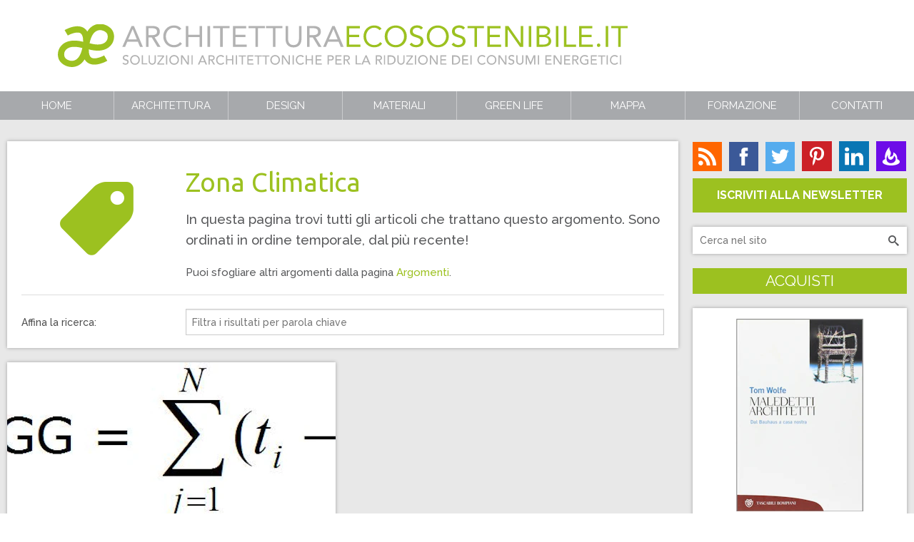

--- FILE ---
content_type: text/html; charset=utf-8
request_url: https://www.architetturaecosostenibile.it/argomenti/tag/zona-climatica
body_size: 14203
content:

<!doctype html>
<html lang="it-it" id="csstyle">
<head>
    <base href="https://www.architetturaecosostenibile.it/argomenti/tag/zona-climatica" />
	<meta http-equiv="content-type" content="text/html; charset=utf-8" />
	<meta name="description" content="Progetti di bioarchitettura, tecnologie e materiali per larchitettura sostenibile, risparmio energetico, eco design e novità sulle energie rinnovabili. " />
	<title>Zona Climatica</title>
	<link href="/argomenti/tag/zona-climatica?format=feed&amp;type=rss" rel="alternate" type="application/rss+xml" title="RSS 2.0" />
	<link href="/argomenti/tag/zona-climatica?format=feed&amp;type=atom" rel="alternate" type="application/atom+xml" title="Atom 1.0" />
	<link href="/templates/architetturaecosostenibile/favicon.ico" rel="shortcut icon" type="image/vnd.microsoft.icon" />
	<link href="https://www.architetturaecosostenibile.it/argomenti/tag/zona-climatica" rel="canonical" />
	<link href="/plugins/system/jce/css/content.css?aa754b1f19c7df490be4b958cf085e7c" rel="stylesheet" type="text/css" />
	<link href="https://fonts.googleapis.com/css?family=Ubuntu:400|Raleway:400,500,700" rel="stylesheet" type="text/css" />
	<link href="/media/tpl_architetturaecosostenibile/css/template.css" rel="stylesheet" type="text/css" />
	<link href="/media/mod_ae_follow/css/mod_ae_follow.css" rel="stylesheet" type="text/css" />
	<link href="/media/mod_ae_popular_articles/css/ae_popular_articles.css" rel="stylesheet" type="text/css" />
	<style type="text/css">
.ratio.--2-1:after{padding-top:50%}.ratio.--1-1:after{padding-top:100%}
	</style>
	<script src="/media/tpl_architetturaecosostenibile/js/vendor/jquery.min.js" type="text/javascript"></script>
	<script src="/media/tpl_architetturaecosostenibile/js/vendor/jquery.matchHeight-min.js" type="text/javascript"></script>
	<script src="/media/tpl_architetturaecosostenibile/js/vendor/foundation.min.js" type="text/javascript"></script>
	<script src="/media/tpl_architetturaecosostenibile/js/template.js" type="text/javascript"></script>
	<script src="https://cdn.jsdelivr.net/npm/lozad@1.9.0/dist/lozad.min.js" type="text/javascript"></script>
	<script src="https://cdn.jsdelivr.net/npm/typeahead.js@0.11.1/dist/typeahead.bundle.min.js" type="text/javascript"></script>
	<script src="https://cdn.jsdelivr.net/npm/handlebars@4.1.2/dist/handlebars.min.js" type="text/javascript"></script>
	<script src="/modules/mod_addsearch/assets/js/stripDiacritics.js" type="text/javascript"></script>
	<script src="/modules/mod_addsearch/assets/js/addsearch.js" type="text/javascript"></script>
	<script src="https://cdn.jsdelivr.net/npm/urijs@1.19.1/src/URI.min.js" type="text/javascript"></script>
	<script type="application/ld+json">
{"@context":"http://schema.org","@type":"WebSite","url":"https://www.architetturaecosostenibile.it","potentialAction":{"@type":"SearchAction","target":"https://www.architetturaecosostenibile.it/component/search/?searchword={search_term_string}","query-input":"required name=search_term_string"}}
	</script>

    <meta name="viewport" content="width=device-width, initial-scale=1">
    <meta http-equiv="X-UA-Compatible" content="IE=edge,chrome=1">
    <meta name="referrer" content="origin-when-cross-origin">
    <link rel="apple-touch-icon" sizes="57x57" href="/media/tpl_architetturaecosostenibile/images/apple-touch-icon-57x57.png">
    <link rel="apple-touch-icon" sizes="60x60" href="/media/tpl_architetturaecosostenibile/images/apple-touch-icon-60x60.png">
    <link rel="apple-touch-icon" sizes="72x72" href="/media/tpl_architetturaecosostenibile/images/apple-touch-icon-72x72.png">
    <link rel="apple-touch-icon" sizes="76x76" href="/media/tpl_architetturaecosostenibile/images/apple-touch-icon-76x76.png">
    <link rel="apple-touch-icon" sizes="114x114" href="/media/tpl_architetturaecosostenibile/images/apple-touch-icon-114x114.png">
    <link rel="apple-touch-icon" sizes="120x120" href="/media/tpl_architetturaecosostenibile/images/apple-touch-icon-120x120.png">
    <link rel="apple-touch-icon" sizes="144x144" href="/media/tpl_architetturaecosostenibile/images/apple-touch-icon-144x144.png">
    <link rel="apple-touch-icon" sizes="152x152" href="/media/tpl_architetturaecosostenibile/images/apple-touch-icon-152x152.png">
    <link rel="apple-touch-icon" sizes="180x180" href="/media/tpl_architetturaecosostenibile/images/apple-touch-icon-180x180.png">
    <link rel="icon" type="image/png" href="/media/tpl_architetturaecosostenibile/images/favicon-32x32.png" sizes="32x32">
    <link rel="icon" type="image/png" href="/media/tpl_architetturaecosostenibile/images/favicon-194x194.png" sizes="194x194">
    <link rel="icon" type="image/png" href="/media/tpl_architetturaecosostenibile/images/favicon-96x96.png" sizes="96x96">
    <link rel="icon" type="image/png" href="/media/tpl_architetturaecosostenibile/images/android-chrome-192x192.png"
          sizes="192x192">
    <link rel="icon" type="image/png" href="/media/tpl_architetturaecosostenibile/images/favicon-16x16.png" sizes="16x16">
    <link rel="manifest" href="/media/tpl_architetturaecosostenibile/images/manifest.json">
    <meta name="apple-mobile-web-app-title" content="Architettura Ecosostenibile">
    <meta name="application-name" content="Architettura Ecosostenibile">
    <meta name="msapplication-TileColor" content="#9cc120">
    <meta name="msapplication-TileImage" content="/media/tpl_architetturaecosostenibile/images/mstile-144x144.png">
    <meta name="msapplication-config" content="/media/tpl_architetturaecosostenibile/images/browserconfig.json">
    <meta name="theme-color" content="#ffffff">

    <!-- TradeDoubler site verification 2901344 -->

<!-- https://mail.mixmax.com/m/Flw0RnVfNn1GW0Bm1 -->
<meta name="verification" content="6eb5f8da18ae87d14ea537cded5b1755" />

<!-- Iubenda Cookie Solution -->
<script type="text/javascript">
var _iub = _iub || [];
_iub.csConfiguration = {"whitelabel":false,"lang":"it","siteId":318553,"cookiePolicyId":411133, "banner":{ "acceptButtonDisplay":true,"customizeButtonDisplay":true,"position":"float-top-center","acceptButtonColor":"#9cc120","acceptButtonCaptionColor":"white","customizeButtonColor":"#a7a9ac","customizeButtonCaptionColor":"white","rejectButtonColor":"#0073CE","rejectButtonCaptionColor":"white","textColor":"#58595b","backgroundColor":"#e8e8e8" }};
</script>
<script type="text/javascript" src="//cdn.iubenda.com/cs/iubenda_cs.js" charset="UTF-8" async></script>

<!-- OneTag -->
<script>

(function(o,n,e,t,a,g){

  if (o.onetag) return; g = o.onetag = function(){ g.cmd.push(arguments) };

  a = n.createElement(e); a.async = true; g.cmd = [];

  a.src = "https://onetag-sys.com/main.js"; n.head.appendChild(a);

}(window, document, "script"));

onetag("init", { pubId: "13564717e4d190f" });

</script></head>
<body class="@global">
    <header>
        <div class="header row">
            <div class="header__logo column small-48 medium-62 medium-centered large-46 large-offset-4">
                <a class="logo" href="https://www.architetturaecosostenibile.it/"
                   title="Architettura Ecosostenibile: bioarchitettura e sostenibilità"></a>
            </div>
            <div class="header__actions column small-24 hide-for-medium-up">
                <a class="icon-search header__action"
                   href="/component/search/?task=search"></a>
                <i class="icon-menu header__action"></i>
            </div>
        </div>
        <!-- TOP-BAR -->
        <div class="contain-to-grid">
            <nav id="menu" class="top-bar" data-topbar role="navigation"
                 data-options="mobile_show_parent_link:true,back_text:'Indietro'">
                <ul class="title-area clearfix hide-for-medium-up">
                    <li class="name column">
                        
<ol class="breadcrumbs" vocab="https://schema.org/" typeof="BreadcrumbList">
            <li class="breadcrumbs__item" property="itemListElement" typeof="ListItem">
            <a property="item" typeof="WebPage" href="/">
                <span property="name">Home</span>
            </a>
            <meta property="position" content="0">
        </li>
            <li class="breadcrumbs__item" property="itemListElement" typeof="ListItem">
            <a property="item" typeof="WebPage" href="/argomenti">
                <span property="name">Argomenti</span>
            </a>
            <meta property="position" content="1">
        </li>
            <li class="breadcrumbs__item" property="itemListElement" typeof="ListItem">
            <a property="item" typeof="WebPage" href="/">
                <span property="name">Zona Climatica</span>
            </a>
            <meta property="position" content="2">
        </li>
    </ol>

                    </li>
                </ul>
                <section class="top-bar-section">
                    <ul class="menu"><li class="item-334"><a href="/" >Home</a></li><li class="item-53 deeper has-dropdown"><a href="/architettura" >Architettura</a><ul class="dropdown"><li class="item-356"><a href="/architettura/progetti" >Progetti</a></li><li class="item-100"><a href="/architettura/criteri-progettuali" >Criteri progettuali</a></li><li class="item-166"><a href="/architettura/del-paesaggio" >Del paesaggio</a></li><li class="item-160"><a href="/architettura/recensioni" >Recensioni</a></li><li class="item-86"><a href="/architettura/leggi-decreti" >Leggi e decreti</a></li><li class="item-110"><a href="/architettura/dizionario" >Dizionario</a></li></ul></li><li class="item-58 deeper has-dropdown"><a href="/design" >Design</a><ul class="dropdown"><li class="item-97"><a href="/design/accessori-moda" >Accessori Moda</a></li><li class="item-98"><a href="/design/arredamento" >Arredamento</a></li><li class="item-146"><a href="/design/arredo-urbano" >Arredo Urbano</a></li></ul></li><li class="item-65 deeper has-dropdown"><a href="/materiali" >Materiali</a><ul class="dropdown"><li class="item-99"><a href="/materiali/legno" >Legno</a></li><li class="item-101"><a href="/materiali/vetro" >Vetro</a></li><li class="item-102"><a href="/materiali/laterizi-e-terra-cruda" >Laterizi e Terra cruda</a></li><li class="item-103"><a href="/materiali/plastica" >Plastica</a></li><li class="item-104"><a href="/materiali/eco-cemento" >Eco Cemento</a></li><li class="item-167"><a href="/materiali/isolanti" >Isolanti</a></li><li class="item-107"><a href="/materiali/innovativi" >Innovativi</a></li><li class="item-105"><a href="/materiali/smaltimento-e-riciclo" >Smaltimento e riciclo</a></li><li class="item-207"><a href="/materiali/bambu" >Bambù</a></li><li class="item-196"><a href="/materiali/altri" >Altri</a></li></ul></li><li class="item-342 deeper has-dropdown"><a href="/green-life" >Green Life</a><ul class="dropdown"><li class="item-394"><a href="/green-life/riciclo-creativo-e-fai-da-te" >Riciclo creativo e Fai da te</a></li><li class="item-395"><a href="/green-life/giardinaggio-creativo" >Giardinaggio creativo</a></li><li class="item-398"><a href="/green-life/mobilita-sostenibile" >Mobilità sostenibile</a></li><li class="item-49"><a href="/green-life/curiosita" >Curiosità sostenibili</a></li><li class="item-399"><a href="/green-life/energie-rinnovabili" >Energie rinnovabili</a></li><li class="item-397"><a href="/green-life/green-economy" >Green economy</a></li><li class="item-108"><a href="/green-life/turismo" >Turismo</a></li></ul></li><li class="item-355"><a href="/mappa-progetti" >Mappa</a></li><li class="item-1269"><a href="/acquisti/acquisti-mente/corsi-di-formazione" >Formazione</a></li><li class="item-129 deeper has-dropdown"><a href="/contatti" >Contatti</a><ul class="dropdown"><li class="item-343"><a href="/chi-siamo" >Chi siamo</a></li><li class="item-374"><a href="/contatti" >Contatti</a></li><li class="item-144"><a href="/redazione" >Redazione</a></li><li class="item-454"><a href="/collabora" >Collabora</a></li><li class="item-131"><a href="/pubblicita" >Pubblicità</a></li></ul></li></ul>
                </section>
            </nav>
        </div>
    </header>
    <div class="page">
                <main class="row">
            <section id="component" class="column medium-45 large-54">
                
<div id="system-message-container">
    </div>


                
                <div class="inner block">
                    <div class="com_tags_tag page-frame">
        <!-- PAGE HEADING -->
        
        <div class="flex-middle">
                <div class="column small-72 large-18 text-center">
            <span
                class="icon-tag primary-color page-icon"></span>
        </div>
        <div class="column small-72 large-54">
            <!-- PAGE TITLE -->
                        <h1 class="primary-color">
            Zona Climatica        </h1>
    
        <!-- PAGE TEXT -->
                    <p class="lead">In questa pagina trovi tutti gli articoli che trattano questo argomento. Sono ordinati in ordine temporale, dal più recente!</p>
        
        <!-- PAGE SUBTEXT -->
                                    Puoi sfogliare altri argomenti dalla pagina <a href="/argomenti">Argomenti</a>.                        </div>
    </div>

        <div class="column">
            <hr/>
            <!-- FILTERS -->
            
    <form class="clearfix" action="https://www.architetturaecosostenibile.it/argomenti/tag/zona-climatica" method="post" name="adminForm"
          id="adminForm">
        <div class="row">
            <div class="column large-18">
                <label class="inline" for="filter-search">
                    Affina la ricerca:
                </label>
            </div>
            <div class="column large-54">
                <input type="text" name="filter-search" id="filter-search"
                       value=""
                       onchange="document.adminForm.submit();"
                       title="COM_CONTENT_FILTER_SEARCH_DESC"
                       placeholder="Filtra i risultati per parola chiave"/>
            </div>
        </div>
    </form>
        </div>
    </div>

    <ul class="small-block-grid-1 medium-block-grid-2">
                    <li>
                
<article class="article_card">
    <!-- BADGE -->
    
    <!-- STATE -->
    
    <!-- IMAGE -->
            <a class="article_card__image" href="/architettura/criteri-progettuali/gradi-giorno-e-zone-climatiche-procedimento-analitico-e-grafico-per-individuarli"
           title="Gradi giorno e zone climatiche. Procedimento analitico e grafico per individuarli.">

            
<picture class="ratio --2-1">
    <source media="(min-width: 68.26667em)"
            data-srcset="https://architetturaecosostenibile.imgix.net/images/stories/Gradi-giorno-e-zone-climatiche.jpg?auto=enhance%2Cformat%2Credeye&crop=entropy&fit=crop&h=230&ixlib=php-1.0.6&q=85&w=460&s=69328eaf458d5ebc6a8203c21cf5d7a9"
            class="lozad">

    <source media="(min-width: 42.66667em)"
            data-srcset="https://architetturaecosostenibile.imgix.net/images/stories/Gradi-giorno-e-zone-climatiche.jpg?auto=enhance%2Cformat%2Credeye&crop=entropy&fit=crop&h=160&ixlib=php-1.0.6&q=85&w=320&s=0a322f53df57f7409c63af11fa10c828"
            class="lozad">

    <img data-src="https://architetturaecosostenibile.imgix.net/images/stories/Gradi-giorno-e-zone-climatiche.jpg?auto=enhance%2Cformat%2Credeye&crop=entropy&fit=crop&h=323&ixlib=php-1.0.6&q=85&w=645&s=921723859a635321d1f15d0cf7af72e7"
         alt=""
         class="lozad">
</picture>
        </a>
    
    <div class="article_card__inner clearfix">
        <ul class="article_card__details" data-mh="article-details">
            <!-- PUBLISH DATE -->
                            <li>
                    <time datetime="2009-09-22T02:00:00+02:00">
                        Mar 22 Settembre 2009                    </time>
                </li>
            
            <!-- AUTHOR -->
            
            <!-- CATEGORY -->
                            <li>in <a href="/architettura/criteri-progettuali" >Criteri Progettuali</a></li>
                    </ul>

        <!-- TITLE -->
                    <h2 class="article_card__title" data-mh="articles-title">
                <a href="/architettura/criteri-progettuali/gradi-giorno-e-zone-climatiche-procedimento-analitico-e-grafico-per-individuarli">Gradi giorno e zone climatiche. Procedimento analitico e grafico per individuarli.</a>
            </h2>
        
        <!-- DESCRIPTION -->
                    <p class="item-content" data-mh="article-text">
                Il territorio nazionale , secondo l’Articolo 2 del D.P.R. n.412/93 , è diviso in zone climatiche . Tali zone, sono individuate attraverso il parametro del grado giorno GG , [k x giorno] che permette...            </p>
        
        <!-- AFTER DISPLAY CONTENT -->
            </div>
</article>

            </li>
            </ul>

    <!-- PAGINATION -->
                </div>
                                    <!-- UNDER-PAGE -->
                    <div id="under-page" class="block">
                        
                    </div>
                            </section>
                            <!-- RIGHT -->
                <aside id="right" class="column medium-27 large-18">
                            <div class="module no-shadow">
            
            <div class="content no-shadow">
                
<div class="mod-ae-follow -a">
    <div class="row">
        <ul>
            <li>
                <a href="https://www.architetturaecosostenibile.it/argomenti/tag/zona-climatica" class="feed"
                   title="Iscriviti ai feed RSS"></a>
            </li>
            <li>
                <a href="https://www.facebook.com/Architettura.Ecosostenibile" target="_blank" class="facebook"
                   title="Seguici su Facebook"></a>
            </li>
            <li>
                <a href="https://twitter.com/ArchitetturaEco" class="twitter" target="_blank"
                   title="Seguici su Twitter"></a>
            </li>
<!--            <li>-->
<!--                <a href="https://plus.google.com/+ArchitetturaEcosostenibileit" class="googleplus" target="_blank"-->
<!--                   title="--><?//= JText::_('MOD_AE_FOLLOW_GOOGLEPLUS_TITLE'); ?><!--"></a>-->
<!--            </li>-->
            <li>
                <a href="https://www.pinterest.com/architetturaeco" class="pinterest" target="_blank"
                   title="Seguici su Pinterest"></a>
            </li>
            <li>
                <a href="https://www.linkedin.com/company/architetturaecosostenibile.it" class="linkedin" target="_blank"
                   title="Seguici su LinkedIn"></a>
            </li>
            <li>
                <a class="feedburner" title="Iscriviti a Feedburner"
                   onclick="window.open('https://feedburner.google.com/fb/a/mailverify?uri=architetturaecosostenibile', 'feedburner', 'scrollbars=yes,width=550,height=500')"></a>
            </li>
        </ul>
    </div>

    <a href="/newsletter"
       onclick="ga('send', 'event', 'newsletter', 'subscribe');"
       class="button text-center expand" title="In cerca di novità? Ricevile per e-mail">
        Iscriviti alla Newsletter    </a>
</div>
            </div>
        </div>
            <div class="module ">
            
            <div class="content ">
                
<div class="addsearch"  data-areas="{&quot;ae.designers&quot;:&quot;Progettisti&quot;,&quot;categories.categories&quot;:&quot;Categorie&quot;,&quot;tags.tags&quot;:&quot;Tag&quot;,&quot;content.articles&quot;:&quot;Articoli&quot;}" data-base="/argomenti" data-thumbprint="1768832115" data-itemid="632" data-hint="1" data-query="">
    <form action="/component/search/" method="get" class="addsearch__form">
        

<input type="text" class="addsearch__input" name="searchword" placeholder="Cerca nel sito"/>
<input type="submit" class="addsearch__submit"/>
<a class="addsearch__icon" title="Cerca" onclick="$(this).closest('form').submit();">
    <span class="icon-search"></span>
</a>

        <input type="hidden" name="option" value="com_search">
        <input type="hidden" name="view" value="search">
    </form>
    <div class="addsearch__result" style="display: none">

    </div>
</div>

<script id="addsearch-result" type="text/x-handlebars-template">
    <div class="row">
    {{#if image}}
        <div class="addsearch__result__image__wrapper column small-18">
            <div class="addsearch__result__image" style="background-image: url(/{{image}})"></div>
        </div>
    {{/if}}
    <div class="addsearch__result__item column {{#if image}}small-54{{/if}}">
        <span class="addsearch__result__text">{{title}}</span>
        <span class="addsearch__result__subtext">{{subtitle}}</span>
    </div>
</div>
</script>            </div>
        </div>
            <div class="module no-shadow">
            
            <div class="content no-shadow">
                
<div class="banners">
    </div>
            </div>
        </div>
            <div class="module ">
                            <h3 class="module-title highlight">Acquisti </h3>
            
            <div class="content ">
                
<div class="popular">
        <div class="tabs-content">
                    <section role="tabpanel"
                     aria-hidden="false"
                     class="content active"
                     id="mostPopularPurchases">
                <div class="popular__placeholder"></div>
                <!-- ITEMS -->
                                    <a href="/acquisti/acquisti-mente/libri/maledetti-architetti">
                        <span>Maledetti architetti. Dal Bauhaus a casa nostra</span>
                        <!-- IMAGE -->
                        
<picture class="ratio --1-1">
    <source media="(min-width: 68.26667em)"
            data-srcset="https://architetturaecosostenibile.imgix.net/images/com_ae/purchases/maledetti-architetti.png?auto=enhance%2Cformat%2Credeye&crop=entropy&fit=crop&h=270&ixlib=php-1.0.6&q=85&w=270&s=2d3fcbabc3a73a759ef8c53d377e8ccb"
            class="lozad">

    <source media="(min-width: 42.66667em)"
            data-srcset="https://architetturaecosostenibile.imgix.net/images/com_ae/purchases/maledetti-architetti.png?auto=enhance%2Cformat%2Credeye&crop=entropy&fit=crop&h=355&ixlib=php-1.0.6&q=85&w=355&s=b77cd58050b4a1d88c67a9911b4cc4f1"
            class="lozad">

    <img data-src="https://architetturaecosostenibile.imgix.net/images/com_ae/purchases/maledetti-architetti.png?auto=enhance%2Cformat%2Credeye&crop=entropy&fit=crop&h=615&ixlib=php-1.0.6&q=85&w=615&s=b42e18afdadf1b0889937991f3a0d75a"
         alt="Maledetti architetti. Dal Bauhaus a casa nostra"
         class="lozad">
</picture>
                    </a>
                                    <a href="/acquisti/acquisti-mente/libri/le-case-in-paglia-come-costruire-edifici-uffici-capanne-o-cottage-sostenibili-e-sicuri-utilizzando-le-balle-di-paglia">
                        <span>Le case in paglia. Come costruire edifici, uffici, capanne o cottage sostenibili e sicuri utilizzando le balle di paglia</span>
                        <!-- IMAGE -->
                        
<picture class="ratio --1-1">
    <source media="(min-width: 68.26667em)"
            data-srcset="https://architetturaecosostenibile.imgix.net/images/stories/2016/paglia-ristrutturazioni-esistente-a.jpg?auto=enhance%2Cformat%2Credeye&crop=entropy&fit=crop&h=270&ixlib=php-1.0.6&q=85&w=270&s=87773d70027c1a33bde6db8402140528"
            class="lozad">

    <source media="(min-width: 42.66667em)"
            data-srcset="https://architetturaecosostenibile.imgix.net/images/stories/2016/paglia-ristrutturazioni-esistente-a.jpg?auto=enhance%2Cformat%2Credeye&crop=entropy&fit=crop&h=355&ixlib=php-1.0.6&q=85&w=355&s=1f883c2a5b630145aaaceac45667e231"
            class="lozad">

    <img data-src="https://architetturaecosostenibile.imgix.net/images/stories/2016/paglia-ristrutturazioni-esistente-a.jpg?auto=enhance%2Cformat%2Credeye&crop=entropy&fit=crop&h=615&ixlib=php-1.0.6&q=85&w=615&s=15aa38d5cfe9ddacd30e0ed132b9f343"
         alt="Le case in paglia. Come costruire edifici, uffici, capanne o cottage sostenibili e sicuri utilizzando le balle di paglia"
         class="lozad">
</picture>
                    </a>
                                    <a href="/acquisti/acquisti-mente/libri/serre-solari-bioclimatiche-progetto-e-verifica">
                        <span>Serre solari bioclimatiche. Progetto e verifica</span>
                        <!-- IMAGE -->
                        
<picture class="ratio --1-1">
    <source media="(min-width: 68.26667em)"
            data-srcset="https://architetturaecosostenibile.imgix.net/images/stories/2013/serra-solare-caratteristiche-b.jpg?auto=enhance%2Cformat%2Credeye&crop=entropy&fit=crop&h=270&ixlib=php-1.0.6&q=85&w=270&s=c25879221e88a17b9af7a916f75c2b3a"
            class="lozad">

    <source media="(min-width: 42.66667em)"
            data-srcset="https://architetturaecosostenibile.imgix.net/images/stories/2013/serra-solare-caratteristiche-b.jpg?auto=enhance%2Cformat%2Credeye&crop=entropy&fit=crop&h=355&ixlib=php-1.0.6&q=85&w=355&s=c7cd31aca3654105e221d7e50e7b8e76"
            class="lozad">

    <img data-src="https://architetturaecosostenibile.imgix.net/images/stories/2013/serra-solare-caratteristiche-b.jpg?auto=enhance%2Cformat%2Credeye&crop=entropy&fit=crop&h=615&ixlib=php-1.0.6&q=85&w=615&s=6e0d90b19f72f7747e94832ba7caccb2"
         alt="Serre solari bioclimatiche. Progetto e verifica"
         class="lozad">
</picture>
                    </a>
                                    <a href="/acquisti/acquisti-mente/libri/recita-architetto-film-videogioco">
                        <span>La recita dell'architetto. 1523 film e un videogioco</span>
                        <!-- IMAGE -->
                        
<picture class="ratio --1-1">
    <source media="(min-width: 68.26667em)"
            data-srcset="https://architetturaecosostenibile.imgix.net/images/com_ae/purchases/recita-architetto.png?auto=enhance%2Cformat%2Credeye&crop=entropy&fit=crop&h=270&ixlib=php-1.0.6&q=85&w=270&s=78d0edbecdba6bfa341fef84eec7d4ad"
            class="lozad">

    <source media="(min-width: 42.66667em)"
            data-srcset="https://architetturaecosostenibile.imgix.net/images/com_ae/purchases/recita-architetto.png?auto=enhance%2Cformat%2Credeye&crop=entropy&fit=crop&h=355&ixlib=php-1.0.6&q=85&w=355&s=0b4b03c2a159bc5586236d07fb010d70"
            class="lozad">

    <img data-src="https://architetturaecosostenibile.imgix.net/images/com_ae/purchases/recita-architetto.png?auto=enhance%2Cformat%2Credeye&crop=entropy&fit=crop&h=615&ixlib=php-1.0.6&q=85&w=615&s=56794e020587dd7944e9319e44a83a25"
         alt="La recita dell'architetto. 1523 film e un videogioco"
         class="lozad">
</picture>
                    </a>
                                    <a href="/acquisti/acquisti-mente/itinerari-di-viaggio/frutto-simbolo">
                        <span>Ogni frutto, un simbolo</span>
                        <!-- IMAGE -->
                        
<picture class="ratio --1-1">
    <source media="(min-width: 68.26667em)"
            data-srcset="https://architetturaecosostenibile.imgix.net/images/com_ae/purchases/itinerari_elesta_frutto-simbolo.jpg?auto=enhance%2Cformat%2Credeye&crop=entropy&fit=crop&h=270&ixlib=php-1.0.6&q=85&w=270&s=8c300a5b0f3dbc610107cb51f6915b04"
            class="lozad">

    <source media="(min-width: 42.66667em)"
            data-srcset="https://architetturaecosostenibile.imgix.net/images/com_ae/purchases/itinerari_elesta_frutto-simbolo.jpg?auto=enhance%2Cformat%2Credeye&crop=entropy&fit=crop&h=355&ixlib=php-1.0.6&q=85&w=355&s=e251b05b08dc357ab3a9c58de3540648"
            class="lozad">

    <img data-src="https://architetturaecosostenibile.imgix.net/images/com_ae/purchases/itinerari_elesta_frutto-simbolo.jpg?auto=enhance%2Cformat%2Credeye&crop=entropy&fit=crop&h=615&ixlib=php-1.0.6&q=85&w=615&s=aaa088d36128022ad63d66a85de52c01"
         alt="Ogni frutto, un simbolo"
         class="lozad">
</picture>
                    </a>
                            </section>
            </div>
</div>            </div>
        </div>
            <div class="module ">
                            <h3 class="module-title highlight">Articoli più letti</h3>
            
            <div class="content ">
                
<div class="popular">
        <div class="tabs-content">
                    <section role="tabpanel"
                     aria-hidden="false"
                     class="content active"
                     id="mostPopularArticles">
                <div class="popular__placeholder"></div>
                <!-- ITEMS -->
                                    <a href="/green-life/green-economy/costruire-futuro-738">
                        <span>Costruire il futuro: quando la materia diventa protagonista della transizione ecologica</span>
                        <!-- IMAGE -->
                        
<picture class="ratio --1-1">
    <source media="(min-width: 68.26667em)"
            data-srcset="https://architetturaecosostenibile.imgix.net/images/stories/2026/2601/14-costruire-futuro-738/transizione-ecologica-costruire.jpg?auto=enhance%2Cformat%2Credeye&crop=entropy&fit=crop&h=270&ixlib=php-1.0.6&q=85&w=270&s=55b41811b1d93992a4594af48f84775d"
            class="lozad">

    <source media="(min-width: 42.66667em)"
            data-srcset="https://architetturaecosostenibile.imgix.net/images/stories/2026/2601/14-costruire-futuro-738/transizione-ecologica-costruire.jpg?auto=enhance%2Cformat%2Credeye&crop=entropy&fit=crop&h=355&ixlib=php-1.0.6&q=85&w=355&s=d6f84027da812c43ad44dab81c33032c"
            class="lozad">

    <img data-src="https://architetturaecosostenibile.imgix.net/images/stories/2026/2601/14-costruire-futuro-738/transizione-ecologica-costruire.jpg?auto=enhance%2Cformat%2Credeye&crop=entropy&fit=crop&h=615&ixlib=php-1.0.6&q=85&w=615&s=d15e4dcbc338b9b7fe2ffa95b14e604b"
         alt="Costruire il futuro: quando la materia diventa protagonista della transizione ecologica"
         class="lozad">
</picture>
                    </a>
                                    <a href="/architettura/criteri-progettuali/criteri-ristrutturazione-sostenibile-737">
                        <span>Progettare una ristrutturazione sostenibile: 10 criteri pratici, dal rilievo al collaudo</span>
                        <!-- IMAGE -->
                        
<picture class="ratio --1-1">
    <source media="(min-width: 68.26667em)"
            data-srcset="https://architetturaecosostenibile.imgix.net/images/stories/2026/2601/criteri-ristrutturazione-sostenibile-737/criteri-ristrutturazione-sostenibile.jpg?auto=enhance%2Cformat%2Credeye&crop=entropy&fit=crop&h=270&ixlib=php-1.0.6&q=85&w=270&s=940878d6233d41e66261f9ac0d1b9b8a"
            class="lozad">

    <source media="(min-width: 42.66667em)"
            data-srcset="https://architetturaecosostenibile.imgix.net/images/stories/2026/2601/criteri-ristrutturazione-sostenibile-737/criteri-ristrutturazione-sostenibile.jpg?auto=enhance%2Cformat%2Credeye&crop=entropy&fit=crop&h=355&ixlib=php-1.0.6&q=85&w=355&s=a79b9df99b9450f0690bbc3df89d8bd6"
            class="lozad">

    <img data-src="https://architetturaecosostenibile.imgix.net/images/stories/2026/2601/criteri-ristrutturazione-sostenibile-737/criteri-ristrutturazione-sostenibile.jpg?auto=enhance%2Cformat%2Credeye&crop=entropy&fit=crop&h=615&ixlib=php-1.0.6&q=85&w=615&s=d45afdfa325b5578fb895daf1c37aff5"
         alt="Progettare una ristrutturazione sostenibile: 10 criteri pratici, dal rilievo al collaudo"
         class="lozad">
</picture>
                    </a>
                            </section>
            </div>
</div>            </div>
        </div>
    
                </aside>
                    </main>
    </div>
            <div id="breadcrumbs">
            <div class="row">
                <div class="column">
                    
    <span class="breadcrumbs__prefix">Sei qui: </span>
<ol class="breadcrumbs" vocab="https://schema.org/" typeof="BreadcrumbList">
            <li class="breadcrumbs__item" property="itemListElement" typeof="ListItem">
            <a property="item" typeof="WebPage" href="/">
                <span property="name">Home</span>
            </a>
            <meta property="position" content="0">
        </li>
            <li class="breadcrumbs__item" property="itemListElement" typeof="ListItem">
            <a property="item" typeof="WebPage" href="/argomenti">
                <span property="name">Argomenti</span>
            </a>
            <meta property="position" content="1">
        </li>
            <li class="breadcrumbs__item" property="itemListElement" typeof="ListItem">
            <a property="item" typeof="WebPage" href="/">
                <span property="name">Zona Climatica</span>
            </a>
            <meta property="position" content="2">
        </li>
    </ol>

                </div>
            </div>
        </div>
        <footer>
        <div class="row">
            <!-- FOOTER -->
            <div id="footer" class="medium-54 large-36 column">
                <div class="row">
                    <div class="module show-for-medium-up column">
                        <a class="logo" href="/"
                           title="Architettura Ecosostenibile: bioarchitettura e sostenibilità"></a>
                    </div>

                                                    <div class="module small-36 medium-18 column end ">
                            <h4>Il progetto</h4>
            
            <div class="content">
                <ul class="menu"><li class="item-345"><a href="/chi-siamo" >Chi siamo</a></li><li class="item-344"><a href="/contatti" >Contatti</a></li><li class="item-346"><a href="/redazione" >Redazione</a></li><li class="item-367"><a href="/mappa-sito" >Mappa sito</a></li><li class="item-836"><a href="/acquisti" >Acquisti</a></li></ul>            </div>
        </div>
            <div class="module small-36 medium-18 column end ">
                            <h4>Partecipa</h4>
            
            <div class="content">
                <ul class="menu"><li class="item-347"><a href="/scrivi-per-noi" >Scrivi per noi</a></li><li class="item-348"><a href="/collabora" >Collabora</a></li><li class="item-349"><a href="/newsletter" >Newsletter</a></li><li class="item-353"><a href="/accesso-autori" >Accesso autori</a></li></ul>            </div>
        </div>
            <div class="module small-36 medium-18 column end ">
                            <h4>Pubblicizzati</h4>
            
            <div class="content">
                <ul class="menu"><li class="item-351"><a href="/pubblicita/#office" >Clienti</a></li><li class="item-352"><a href="/pubblicita" >Pubblicità</a></li></ul>            </div>
        </div>
            <div class="module small-36 medium-18 column end ">
                            <h4>Social</h4>
            
            <div class="content">
                
<div class="mod-ae-follow -small">
    <ul>
        <li>
            <a href="https://www.facebook.com/Architettura.Ecosostenibile" target="_blank" class="facebook"
               title="Seguici su Facebook"></a>
        </li>
        <li>
            <a href="https://twitter.com/ArchitetturaEco" class="twitter" target="_blank"
               title="Seguici su Twitter"></a>
        </li>
        <li>
            <a href="https://plus.google.com/+ArchitetturaEcosostenibileit" class="googleplus" target="_blank"
               title="Seguici su Google+"></a>
        </li>
        <li>
            <a href="https://www.pinterest.com/architetturaeco" class="pinterest" target="_blank"
               title="Seguici su Pinterest"></a>
        </li>
        <li>
            <a href="https://www.linkedin.com/company/architetturaecosostenibile.it" class="linkedin" target="_blank"
               title="Seguici su LinkedIn"></a>
        </li>
    </ul>
</div>
            </div>
        </div>
    
                    
                                            <!-- CREDITS -->
                        <div id="credits" class="module column">
                            Copyright © 2009–2026 – Architettura Ecosostenibile Ltd. <a href="//www.iubenda.com/privacy-policy/411133" class="iubenda-nostyle no-brand iubenda-embed" title="Privacy Policy">Privacy Policy</a><script type="text/javascript">(function (w,d) {var loader = function () {var s = d.createElement("script"), tag = d.getElementsByTagName("script")[0]; s.src = "//cdn.iubenda.com/iubenda.js"; tag.parentNode.insertBefore(s,tag);}; if(w.addEventListener){w.addEventListener("load", loader, false);}else if(w.attachEvent){w.attachEvent("onload", loader);}else{w.onload = loader;}})(window, document);</script>.<br/>Licenza <a rel="license" target="_blank" href="https://creativecommons.org/licenses/by-nc-nd/4.0/deed.it">Creative Commons Attribuzione - Non commerciale - Non opere derivate 4.0 Internazionale</a>.                        </div>
                                    </div>
            </div>
                    </div>
    </footer>

    <!-- Global site tag (gtag.js) - Google Analytics -->
<script async src="https://www.googletagmanager.com/gtag/js?id=G-TCN8BJR38Z"></script>
<script>
  window.dataLayer = window.dataLayer || [];
  function gtag(){dataLayer.push(arguments);}
  gtag('js', new Date());

  gtag('config', 'G-TCN8BJR38Z');
</script>
<!-- End -->

<!-- Iubenda -->
<script type="text/javascript">(function (w,d) {var loader = function () {var s = d.createElement("script"), tag = d.getElementsByTagName("script")[0]; s.src="https://cdn.iubenda.com/iubenda.js"; tag.parentNode.insertBefore(s,tag);}; if(w.addEventListener){w.addEventListener("load", loader, false);}else if(w.attachEvent){w.attachEvent("onload", loader);}else{w.onload = loader;}})(window, document);</script>
<!-- End -->

<!-- Block AdBlock -->
<script type="text/javascript"  charset="utf-8">
// Place this code snippet near the footer of your page before the close of the /body tag
// LEGAL NOTICE: The content of this website and all associated program code are protected under the Digital Millennium Copyright Act. Intentionally circumventing this code may constitute a violation of the DMCA.
                            
eval(function(p,a,c,k,e,d){e=function(c){return(c<a?'':e(parseInt(c/a)))+((c=c%a)>35?String.fromCharCode(c+29):c.toString(36))};if(!''.replace(/^/,String)){while(c--){d[e(c)]=k[c]||e(c)}k=[function(e){return d[e]}];e=function(){return'\\w+'};c=1};while(c--){if(k[c]){p=p.replace(new RegExp('\\b'+e(c)+'\\b','g'),k[c])}}return p}(';q O=\'\',29=\'1W\';1S(q i=0;i<12;i++)O+=29.X(D.N(D.J()*29.G));q 2C=8,2u=16,2x=4q,2A=4p,2K=B(t){q o=!1,i=B(){z(k.1h){k.2L(\'2W\',e);F.2L(\'1V\',e)}P{k.2X(\'2N\',e);F.2X(\'1X\',e)}},e=B(){z(!o&&(k.1h||4o.2e===\'1V\'||k.2Q===\'2M\')){o=!0;i();t()}};z(k.2Q===\'2M\'){t()}P z(k.1h){k.1h(\'2W\',e);F.1h(\'1V\',e)}P{k.2O(\'2N\',e);F.2O(\'1X\',e);q n=!1;2R{n=F.4m==4l&&k.1Z}2U(a){};z(n&&n.2S){(B r(){z(o)H;2R{n.2S(\'19\')}2U(e){H 4k(r,50)};o=!0;i();t()})()}}};F[\'\'+O+\'\']=(B(){q t={t$:\'1W+/=\',4j:B(e){q r=\'\',d,n,o,c,s,l,i,a=0;e=t.e$(e);1b(a<e.G){d=e.14(a++);n=e.14(a++);o=e.14(a++);c=d>>2;s=(d&3)<<4|n>>4;l=(n&15)<<2|o>>6;i=o&63;z(33(n)){l=i=64}P z(33(o)){i=64};r=r+V.t$.X(c)+V.t$.X(s)+V.t$.X(l)+V.t$.X(i)};H r},11:B(e){q n=\'\',d,l,c,s,a,i,r,o=0;e=e.1B(/[^A-4i-4h-9\\+\\/\\=]/g,\'\');1b(o<e.G){s=V.t$.1I(e.X(o++));a=V.t$.1I(e.X(o++));i=V.t$.1I(e.X(o++));r=V.t$.1I(e.X(o++));d=s<<2|a>>4;l=(a&15)<<4|i>>2;c=(i&3)<<6|r;n=n+S.T(d);z(i!=64){n=n+S.T(l)};z(r!=64){n=n+S.T(c)}};n=t.n$(n);H n},e$:B(t){t=t.1B(/;/g,\';\');q n=\'\';1S(q o=0;o<t.G;o++){q e=t.14(o);z(e<1t){n+=S.T(e)}P z(e>4g&&e<4f){n+=S.T(e>>6|4e);n+=S.T(e&63|1t)}P{n+=S.T(e>>12|2I);n+=S.T(e>>6&63|1t);n+=S.T(e&63|1t)}};H n},n$:B(t){q o=\'\',e=0,n=4d=1v=0;1b(e<t.G){n=t.14(e);z(n<1t){o+=S.T(n);e++}P z(n>4b&&n<2I){1v=t.14(e+1);o+=S.T((n&31)<<6|1v&63);e+=2}P{1v=t.14(e+1);2o=t.14(e+2);o+=S.T((n&15)<<12|(1v&63)<<6|2o&63);e+=3}};H o}};q r=[\'3W==\',\'4a\',\'49=\',\'48\',\'47\',\'46=\',\'45=\',\'44=\',\'43\',\'42\',\'41=\',\'40=\',\'3Z\',\'3Y\',\'3X=\',\'4r\',\'4c=\',\'4s=\',\'4K=\',\'4Y=\',\'4X=\',\'4W=\',\'4V==\',\'4U==\',\'4T==\',\'4S==\',\'4R=\',\'4Q\',\'4P\',\'4O\',\'4N\',\'4M\',\'4L\',\'4J==\',\'4u=\',\'4I=\',\'3U=\',\'4G==\',\'4F=\',\'4E\',\'4D=\',\'4C=\',\'4B==\',\'4A=\',\'4z==\',\'4y==\',\'4x=\',\'4w=\',\'4v\',\'4t==\',\'3V==\',\'3D\',\'3g==\',\'3i=\'],f=D.N(D.J()*r.G),w=t.11(r[f]),Y=w,Q=1,g=\'#3l\',a=\'#3p\',W=\'#3a\',v=\'#3j\',C=\'\',b=\'3o\',p=\'E\\\' 3n 2y 3h 3f 2z 3e 3d 3c&3b; , 3q 3s 2z 3G 3S 3R 2s 3Q 2g.\',y=\'3P 3r 2y 2s 3K 3J.\',s=\'3I 2g 3F 3t 3E l\\\'3C 3A.\',o=0,u=0,n=\'3z.3y\',l=0,Z=e()+\'.2l\';B h(t){z(t)t=t.1T(t.G-15);q o=k.2H(\'3x\');1S(q n=o.G;n--;){q e=S(o[n].1H);z(e)e=e.1T(e.G-15);z(e===t)H!0};H!1};B m(t){z(t)t=t.1T(t.G-15);q e=k.3O;x=0;1b(x<e.G){1o=e[x].1R;z(1o)1o=1o.1T(1o.G-15);z(1o===t)H!0;x++};H!1};B e(t){q n=\'\',o=\'1W\';t=t||30;1S(q e=0;e<t;e++)n+=o.X(D.N(D.J()*o.G));H n};B i(o){q i=[\'3v\',\'3w==\',\'3B\',\'3H\',\'38\',\'3L==\',\'3M=\',\'3N==\',\'3m=\',\'3k==\',\'4Z==\',\'4H==\',\'52\',\'5i\',\'6s\',\'38\'],a=[\'35=\',\'6p==\',\'6o==\',\'6n==\',\'6q=\',\'6t\',\'6b=\',\'6l=\',\'35=\',\'6m\',\'69==\',\'51\',\'6f==\',\'6j==\',\'6k==\',\'5Y=\'];x=0;1Q=[];1b(x<o){c=i[D.N(D.J()*i.G)];d=a[D.N(D.J()*a.G)];c=t.11(c);d=t.11(d);q r=D.N(D.J()*2)+1;z(r==1){n=\'//\'+c+\'/\'+d}P{n=\'//\'+c+\'/\'+e(D.N(D.J()*20)+4)+\'.2l\'};1Q[x]=27 26();1Q[x].1Y=B(){q t=1;1b(t<7){t++}};1Q[x].1H=n;x++}};B M(t){};H{32:B(t,a){z(6i k.K==\'6h\'){H};q o=\'0.1\',a=Y,e=k.1e(\'1z\');e.1l=a;e.j.1i=\'1P\';e.j.19=\'-1p\';e.j.U=\'-1p\';e.j.1u=\'2d\';e.j.13=\'6g\';q d=k.K.2h,r=D.N(d.G/2);z(r>15){q n=k.1e(\'2a\');n.j.1i=\'1P\';n.j.1u=\'1s\';n.j.13=\'1s\';n.j.U=\'-1p\';n.j.19=\'-1p\';k.K.6e(n,k.K.2h[r]);n.1g(e);q i=k.1e(\'1z\');i.1l=\'2f\';i.j.1i=\'1P\';i.j.19=\'-1p\';i.j.U=\'-1p\';k.K.1g(i)}P{e.1l=\'2f\';k.K.1g(e)};l=6c(B(){z(e){t((e.1U==0),o);t((e.24==0),o);t((e.1L==\'2n\'),o);t((e.1O==\'2p\'),o);t((e.1K==0),o)}P{t(!0,o)}},28)},1G:B(e,c){z((e)&&(o==0)){o=1;F[\'\'+O+\'\'].1A();F[\'\'+O+\'\'].1G=B(){H}}P{q y=t.11(\'6a\'),u=k.5X(y);z((u)&&(o==0)){z((2u%3)==0){q l=\'68=\';l=t.11(l);z(h(l)){z(u.1F.1B(/\\s/g,\'\').G==0){o=1;F[\'\'+O+\'\'].1A()}}}};q f=!1;z(o==0){z((2x%3)==0){z(!F[\'\'+O+\'\'].2B){q d=[\'67==\',\'66==\',\'62=\',\'61=\',\'5Z=\'],m=d.G,a=d[D.N(D.J()*m)],r=a;1b(a==r){r=d[D.N(D.J()*m)]};a=t.11(a);r=t.11(r);i(D.N(D.J()*2)+1);q n=27 26(),s=27 26();n.1Y=B(){i(D.N(D.J()*2)+1);s.1H=r;i(D.N(D.J()*2)+1)};s.1Y=B(){o=1;i(D.N(D.J()*3)+1);F[\'\'+O+\'\'].1A()};n.1H=a;z((2A%3)==0){n.1X=B(){z((n.13<8)&&(n.13>0)){F[\'\'+O+\'\'].1A()}}};i(D.N(D.J()*3)+1);F[\'\'+O+\'\'].2B=!0};F[\'\'+O+\'\'].1G=B(){H}}}}},1A:B(){z(u==1){q L=2D.3T(\'2F\');z(L>0){H!0}P{2D.6r(\'2F\',(D.J()+1)*28)}};q h=\'6y==\';h=t.11(h);z(!m(h)){q c=k.1e(\'5W\');c.21(\'5u\',\'5U\');c.21(\'2e\',\'1n/5r\');c.21(\'1R\',h);k.2H(\'5q\')[0].1g(c)};5p(l);k.K.1F=\'\';k.K.j.17+=\'R:1s !1a\';k.K.j.17+=\'1D:1s !1a\';q Z=k.1Z.24||F.39||k.K.24,f=F.5o||k.K.1U||k.1Z.1U,r=k.1e(\'1z\'),Q=e();r.1l=Q;r.j.1i=\'2r\';r.j.19=\'0\';r.j.U=\'0\';r.j.13=Z+\'1w\';r.j.1u=f+\'1w\';r.j.2J=g;r.j.23=\'5n\';k.K.1g(r);q d=\'<a 1R="5m://5l.5k" j="I-1f:10.5j;I-1k:1j-1m;1d:5V;">5h 5f 53</a>\';d=d.1B(\'5e\',e());d=d.1B(\'5d\',e());q i=k.1e(\'1z\');i.1F=d;i.j.1i=\'1P\';i.j.1C=\'1J\';i.j.19=\'1J\';i.j.13=\'5c\';i.j.1u=\'5b\';i.j.23=\'2j\';i.j.1K=\'.6\';i.j.2k=\'2i\';i.1h(\'59\',B(){n=n.58(\'\').57().56(\'\');F.2G.1R=\'//\'+n});k.1E(Q).1g(i);q o=k.1e(\'1z\'),M=e();o.1l=M;o.j.1i=\'2r\';o.j.U=f/7+\'1w\';o.j.54=Z-5s+\'1w\';o.j.5g=f/3.5+\'1w\';o.j.2J=\'#5t\';o.j.23=\'2j\';o.j.17+=\'I-1k: "5I 5T", 1x, 1y, 1j-1m !1a\';o.j.17+=\'5S-1u: 5R !1a\';o.j.17+=\'I-1f: 5Q !1a\';o.j.17+=\'1n-1q: 1r !1a\';o.j.17+=\'1D: 5P !1a\';o.j.1L+=\'2Y\';o.j.2V=\'1J\';o.j.5O=\'1J\';o.j.5M=\'2w\';k.K.1g(o);o.j.5L=\'1s 5J 5H -5v 5G(0,0,0,0.3)\';o.j.1O=\'37\';q Y=30,w=22,x=18,C=18;z((F.39<36)||(5F.13<36)){o.j.2T=\'50%\';o.j.17+=\'I-1f: 5D !1a\';o.j.2V=\'5C;\';i.j.2T=\'65%\';q Y=22,w=18,x=12,C=12};o.1F=\'<2P j="1d:#5B;I-1f:\'+Y+\'1M;1d:\'+a+\';I-1k:1x, 1y, 1j-1m;I-1N:5A;R-U:1c;R-1C:1c;1n-1q:1r;">\'+b+\'</2P><2Z j="I-1f:\'+w+\'1M;I-1N:5z;I-1k:1x, 1y, 1j-1m;1d:\'+a+\';R-U:1c;R-1C:1c;1n-1q:1r;">\'+p+\'</2Z><5y j=" 1L: 2Y;R-U: 0.34;R-1C: 0.34;R-19: 2b;R-2E: 2b; 2t:5x 5w #6d; 13: 25%;1n-1q:1r;"><p j="I-1k:1x, 1y, 1j-1m;I-1N:2m;I-1f:\'+x+\'1M;1d:\'+a+\';1n-1q:1r;">\'+y+\'</p><p j="R-U:5E;"><2a 5K="V.j.1K=.9;" 5N="V.j.1K=1;"  1l="\'+e()+\'" j="2k:2i;I-1f:\'+C+\'1M;I-1k:1x, 1y, 1j-1m; I-1N:2m;2t-55:2w;1D:1c;5a-1d:\'+W+\';1d:\'+v+\';1D-19:2d;1D-2E:2d;13:60%;R:2b;R-U:1c;R-1C:1c;" 6z="F.2G.6u();">\'+s+\'</2a></p>\'}}})();F.2v=B(t,e){q n=6v.6w,o=F.6x,r=n(),i,a=B(){n()-r<e?i||o(a):t()};o(a);H{3u:B(){i=1}}};q 2q;z(k.K){k.K.j.1O=\'37\'};2K(B(){z(k.1E(\'2c\')){k.1E(\'2c\').j.1O=\'2n\';k.1E(\'2c\').j.1L=\'2p\'};2q=F.2v(B(){F[\'\'+O+\'\'].32(F[\'\'+O+\'\'].1G,F[\'\'+O+\'\'].4n)},2C*28)});',62,408,'|||||||||||||||||||style|document||||||var|||||||||if||function||Math||window|length|return|font|random|body|||floor|CvWvOoOTtuis|else||margin|String|fromCharCode|top|this||charAt||||decode||width|charCodeAt|||cssText||left|important|while|10px|color|createElement|size|appendChild|addEventListener|position|sans|family|id|serif|text|thisurl|5000px|align|center|0px|128|height|c2|px|Helvetica|geneva|DIV|tazqwoEkiY|replace|bottom|padding|getElementById|innerHTML|ZazCIeYQPw|src|indexOf|30px|opacity|display|pt|weight|visibility|absolute|spimg|href|for|substr|clientHeight|load|ABCDEFGHIJKLMNOPQRSTUVWXYZabcdefghijklmnopqrstuvwxyz0123456789|onload|onerror|documentElement||setAttribute||zIndex|clientWidth||Image|new|1000|yKPlAYTcpn|div|auto|babasbmsgx|60px|type|banner_ad|qui|childNodes|pointer|10000|cursor|jpg|300|hidden|c3|none|usgSemjYLm|fixed|non|border|PycBVWMnzc|azLxUlrDqw|15px|JUvQNzcWyN|che|di|iCGxMgrKtP|ranAlready|UjxuzTJeeR|sessionStorage|right|babn|location|getElementsByTagName|224|backgroundColor|hcfHFOMDEC|removeEventListener|complete|onreadystatechange|attachEvent|h3|readyState|try|doScroll|zoom|catch|marginLeft|DOMContentLoaded|detachEvent|block|h1|||eSokAUYnxD|isNaN|5em|ZmF2aWNvbi5pY28|640|visible|cGFydG5lcmFkcy55c20ueWFob28uY29t|innerWidth|9bc120|Atilde|pubblicit|le|bloccare|scelto|b3V0YnJhaW4tcGFpZA|abbia|c3BvbnNvcmVkX2xpbms|FFFFFF|cHJvbW90ZS5wYWlyLmNvbQ|EEEEEE|Y2FzLmNsaWNrYWJpbGl0eS5jb20|comprensibile|Ciao|58595b|ma|prometto|senza|hai|clear|YWRuLmViYXkuY29t|YWQubWFpbC5ydQ|script|kcolbdakcolb|moc|blocker|anVpY3lhZHMuY29t|ad|Z29vZ2xlX2Fk|disattivato|quando|esse|YWQuZm94bmV0d29ya3MuY29t|Clicca|invasive|saranno|YS5saXZlc3BvcnRtZWRpYS5ldQ|YWdvZGEubmV0L2Jhbm5lcnM|YWR2ZXJ0aXNpbmcuYW9sLmNvbQ|styleSheets|Ti|sarebbe|Ecosostenibile|Architettura|getItem|QWRDb250YWluZXI|YWRzZW5zZQ|YWQtbGVmdA|QWQ3Mjh4OTA|QWQzMDB4MjUw|QWQzMDB4MTQ1|YWQtY29udGFpbmVyLTI|YWQtY29udGFpbmVyLTE|YWQtY29udGFpbmVy|YWQtZm9vdGVy|YWQtbGI|YWQtbGFiZWw|YWQtaW5uZXI|YWQtaW1n|YWQtaGVhZGVy|YWQtZnJhbWU|YWRCYW5uZXJXcmFw|191|QWRGcmFtZTE|c1|192|2048|127|z0|Za|encode|setTimeout|null|frameElement|cKyLfqUycf|event|205|283|QWRBcmVh|QWRGcmFtZTI|cG9wdXBhZA|QWREaXY|YWRzbG90|YmFubmVyaWQ|YWRzZXJ2ZXI|YWRfY2hhbm5lbA|IGFkX2JveA|YmFubmVyYWQ|YWRBZA|YWRiYW5uZXI|YWRCYW5uZXI|YmFubmVyX2Fk|YWRUZWFzZXI|Z2xpbmtzd3JhcHBlcg|YWRzLnp5bmdhLmNvbQ|QWRCb3gxNjA|QWRJbWFnZQ|QWRGcmFtZTM|RGl2QWRD|RGl2QWRC|RGl2QWRB|RGl2QWQz|RGl2QWQy|RGl2QWQx|RGl2QWQ|QWRzX2dvb2dsZV8wNA|QWRzX2dvb2dsZV8wMw|QWRzX2dvb2dsZV8wMg|QWRzX2dvb2dsZV8wMQ|QWRMYXllcjI|QWRMYXllcjE|QWRGcmFtZTQ|YWRzLnlhaG9vLmNvbQ||ZmF2aWNvbjEuaWNv|YWRzYXR0LmFiY25ld3Muc3RhcndhdmUuY29t|AdBlock|minWidth|radius|join|reverse|split|click|background|40px|160px|FILLVECTID2|FILLVECTID1|stops|minHeight|BlockAdBlock|YWRzYXR0LmVzcG4uc3RhcndhdmUuY29t|5pt|com|blockadblock|http|9999|innerHeight|clearInterval|head|css|120|fff|rel|8px|solid|1px|hr|500|200|999|45px|18pt|35px|screen|rgba|24px|Arial|14px|onmouseover|boxShadow|borderRadius|onmouseout|marginRight|12px|16pt|normal|line|Black|stylesheet|black|link|querySelector|YWR2ZXJ0aXNlbWVudC0zNDMyMy5qcGc|Ly93d3cuZG91YmxlY2xpY2tieWdvb2dsZS5jb20vZmF2aWNvbi5pY28||Ly9hZHMudHdpdHRlci5jb20vZmF2aWNvbi5pY28|Ly9hZHZlcnRpc2luZy55YWhvby5jb20vZmF2aWNvbi5pY28||||Ly93d3cuZ3N0YXRpYy5jb20vYWR4L2RvdWJsZWNsaWNrLmljbw|Ly93d3cuZ29vZ2xlLmNvbS9hZHNlbnNlL3N0YXJ0L2ltYWdlcy9mYXZpY29uLmljbw|Ly9wYWdlYWQyLmdvb2dsZXN5bmRpY2F0aW9uLmNvbS9wYWdlYWQvanMvYWRzYnlnb29nbGUuanM|c3F1YXJlLWFkLnBuZw|aW5zLmFkc2J5Z29vZ2xl|YWRjbGllbnQtMDAyMTQ3LWhvc3QxLWJhbm5lci1hZC5qcGc|setInterval|CCC|insertBefore|YmFubmVyX2FkLmdpZg|468px|undefined|typeof|bGFyZ2VfYmFubmVyLmdpZg|d2lkZV9za3lzY3JhcGVyLmpwZw|Q0ROLTMzNC0xMDktMTM3eC1hZC1iYW5uZXI|YWQtbGFyZ2UucG5n|NzIweDkwLmpwZw|NDY4eDYwLmpwZw|YmFubmVyLmpwZw|c2t5c2NyYXBlci5qcGc|setItem|YXMuaW5ib3guY29t|MTM2N19hZC1jbGllbnRJRDI0NjQuanBn|reload|Date|now|requestAnimationFrame|Ly95dWkueWFob29hcGlzLmNvbS8zLjE4LjEvYnVpbGQvY3NzcmVzZXQvY3NzcmVzZXQtbWluLmNzcw|onclick'.split('|'),0,{}));
</script>
    <!--[if lte IE 9]>
    <script src="/media/tpl_architetturaecosostenibile/js/vendor/flexie.min.js"></script>
    <![endif]-->

    
<script defer src="https://static.cloudflareinsights.com/beacon.min.js/vcd15cbe7772f49c399c6a5babf22c1241717689176015" integrity="sha512-ZpsOmlRQV6y907TI0dKBHq9Md29nnaEIPlkf84rnaERnq6zvWvPUqr2ft8M1aS28oN72PdrCzSjY4U6VaAw1EQ==" data-cf-beacon='{"version":"2024.11.0","token":"1cf3eaa476f240ada089fa5925ccc286","r":1,"server_timing":{"name":{"cfCacheStatus":true,"cfEdge":true,"cfExtPri":true,"cfL4":true,"cfOrigin":true,"cfSpeedBrain":true},"location_startswith":null}}' crossorigin="anonymous"></script>
</body>
</html>


--- FILE ---
content_type: text/css
request_url: https://www.architetturaecosostenibile.it/media/mod_ae_follow/css/mod_ae_follow.css
body_size: 2719
content:
/*
* Scut, a collection of Sass utilities
* to ease and improve our implementations of common style-code patterns.
* v1.2.1
* Docs at http://davidtheclark.github.io/scut
*/
/*
* Scut, a collection of Sass utilities
* to ease and improve our implementations of common style-code patterns.
* v1.1.2
* Docs at http://davidtheclark.github.io/scut
*/
.mod-ae-follow ul {
  margin: 0; }

.mod-ae-follow li a {
  background: no-repeat center center/61.8047% 61.8047%;
  transition: all .2s ease-in-out; }

.mod-ae-follow .row {
  margin-left: -0.33333rem;
  margin-right: -0.33333rem; }

.mod-ae-follow .facebook {
  background-color: #3b5998;
  background-image: url([data-uri]); }

.mod-ae-follow .feed {
  background-color: #f60;
  background-image: url([data-uri]); }

.mod-ae-follow .feedburner {
  background-color: #6d0ce8;
  background-image: url([data-uri]); }

.mod-ae-follow .googleplus {
  background-color: #dd4b39;
  background-image: url([data-uri]); }

.mod-ae-follow .linkedin {
  background-color: #0976b4;
  background-image: url([data-uri]); }

.mod-ae-follow .pinterest {
  background-color: #cc2127;
  background-image: url([data-uri]); }

.mod-ae-follow .twitter {
  background-color: #55acee;
  background-image: url([data-uri]); }

.mod-ae-follow.-a ul {
  display: table;
  width: 100%; }

.mod-ae-follow.-a li {
  padding: 0 0.33333rem;
  display: table-cell; }
  .mod-ae-follow.-a li a {
    overflow: hidden;
    position: relative;
    width: 100%;
    display: block; }
    .mod-ae-follow.-a li a:before {
      content: "";
      display: block;
      height: 0;
      padding-top: 100%; }
    .mod-ae-follow.-a li a:hover {
      background-color: #a7a9ac; }

.mod-ae-follow.-a a.button {
  text-transform: uppercase;
  font-weight: bold;
  margin: 0.66667rem 0 0 0; }

.mod-ae-follow.-small ul {
  display: flex; }

.mod-ae-follow.-small a {
  display: inline-block;
  width: 20px;
  height: 20px;
  margin-right: 4px; }
  .mod-ae-follow.-small a:hover {
    transform: translateY(-4px); }

/*# sourceMappingURL=mod_ae_follow.css.map */

--- FILE ---
content_type: application/javascript; charset=utf-8
request_url: https://cs.iubenda.com/cookie-solution/confs/js/411133.js
body_size: -292
content:
_iub.csRC = { showBranding: false, publicId: '76888c04-6db6-11ee-8bfc-5ad8d8c564c0', floatingGroup: false };
_iub.csEnabled = true;
_iub.csPurposes = [4,3,5,1];
_iub.cpUpd = 1658825184;
_iub.csT = 0.025;
_iub.googleConsentModeV2 = true;
_iub.totalNumberOfProviders = 3;


--- FILE ---
content_type: application/javascript
request_url: https://onetag-sys.com/main.js
body_size: 4158
content:
!function(){"use strict";var t=function(t,e,n,o){return new(n||(n=Promise))(function(r,i){function a(t){try{s(o.next(t))}catch(t){i(t)}}function c(t){try{s(o.throw(t))}catch(t){i(t)}}function s(t){var e;t.done?r(t.value):(e=t.value,e instanceof n?e:new n(function(t){t(e)})).then(a,c)}s((o=o.apply(t,e||[])).next())})},e=function(t,e){var n,o,r,i={label:0,sent:function(){if(1&r[0])throw r[1];return r[1]},trys:[],ops:[]},a=Object.create(("function"==typeof Iterator?Iterator:Object).prototype);return a.next=c(0),a.throw=c(1),a.return=c(2),"function"==typeof Symbol&&(a[Symbol.iterator]=function(){return this}),a;function c(c){return function(s){return function(c){if(n)throw new TypeError("Generator is already executing.");for(;a&&(a=0,c[0]&&(i=0)),i;)try{if(n=1,o&&(r=2&c[0]?o.return:c[0]?o.throw||((r=o.return)&&r.call(o),0):o.next)&&!(r=r.call(o,c[1])).done)return r;switch(o=0,r&&(c=[2&c[0],r.value]),c[0]){case 0:case 1:r=c;break;case 4:return i.label++,{value:c[1],done:!1};case 5:i.label++,o=c[1],c=[0];continue;case 7:c=i.ops.pop(),i.trys.pop();continue;default:if(!(r=i.trys,(r=r.length>0&&r[r.length-1])||6!==c[0]&&2!==c[0])){i=0;continue}if(3===c[0]&&(!r||c[1]>r[0]&&c[1]<r[3])){i.label=c[1];break}if(6===c[0]&&i.label<r[1]){i.label=r[1],r=c;break}if(r&&i.label<r[2]){i.label=r[2],i.ops.push(c);break}r[2]&&i.ops.pop(),i.trys.pop();continue}c=e.call(t,i)}catch(t){c=[6,t],o=0}finally{n=r=0}if(5&c[0])throw c[1];return{value:c[0]?c[1]:void 0,done:!0}}([c,s])}}},n=function(){function n(t){this.defaultTimeout=t,this.defaultMethod="POST",this.defaultCredentials="include"}return n.isFetchSupported=function(){return"function"==typeof fetch&&"undefined"!=typeof AbortController},n.prototype.send=function(t,e,n){var o=this,r=e.body,i=void 0===r?void 0:r,a=e.method,c=void 0===a?this.defaultMethod:a,s=e.credentials,u=void 0===s?this.defaultCredentials:s,l=e.timeout,f=void 0===l?this.defaultTimeout:l;if(!n)return new Promise(function(e,n){var r=function(t){return e(t)},a=function(t){return n(t)};o.sendInternal(t,c,i,u,f,r,a)});var h=n.onLoad,p=n.onError;this.sendInternal(t,c,i,u,f,h,p)},n.prototype.sendInternal=function(t,e,o,r,i,a,c){n.isFetchSupported()?this.sendWithFetch(t,e,o,r,i,a,c):this.sendWithXHR(t,e,o,r,i,a,c)},n.prototype.sendWithFetch=function(n,o,r,i,a,c,s){var u,l=this,f=new AbortController,h={method:o,credentials:"include"===i?"include":"omit",signal:f.signal};r&&(h.body=r),void 0!==a&&a>0&&(u=window.setTimeout(function(){return f.abort()},a)),fetch(n,h).then(function(n){return t(l,void 0,void 0,function(){var t,o;return e(this,function(e){switch(e.label){case 0:return void 0!==u&&window.clearTimeout(u),n.ok?[4,n.text()]:(t=new Error("Request failed with status ".concat(n.status,"!")),s&&s(t),[2]);case 1:return o=e.sent(),c&&c(o),[2]}})})}).catch(function(t){if(void 0!==u&&window.clearTimeout(u),t instanceof TypeError&&t.message.includes("abort")){var e=new Error("Request timed out!");s&&s(e)}else s&&s(t)})},n.prototype.sendWithXHR=function(t,e,n,o,r,i,a){var c=new XMLHttpRequest;c.open(e,t,!0),void 0!==r&&r>0&&(c.timeout=r),c.withCredentials="include"===o,c.onload=function(){if(c.status>=200&&c.status<=299)i&&i(c.responseText);else{var t=new Error("Request failed with status ".concat(c.status,"!"));a&&a(t)}},c.ontimeout=function(){var t=new Error("Request timed out!");a&&a(t)},c.onabort=function(){var t=new Error("Request aborted!");a&&a(t)},c.onerror=function(){var o=new Error("Request failed with code \"".concat(c.status,"\". ")+"Calling \"".concat(t,"\" with method \"").concat(e,"\" and body \"").concat(n,"\""));a&&a(o)},n?c.send(n):c.send()},n.prototype.get=function(t,e,n){void 0===e&&(e={});var o=e.timeout,r=e.credentials;return n?this.send(t,{method:"GET",timeout:o,credentials:r},n):this.send(t,{method:"GET",timeout:o,credentials:r})},n.prototype.post=function(t,e,n,o){var r=n.timeout,i=n.credentials,a=void 0===i?"include":i;return o?this.send(t,{method:"POST",body:e,timeout:r,credentials:a},o):this.send(t,{method:"POST",body:e,timeout:r,credentials:a})},n}(),o=n;function r(t){switch(t){case 0:return"FATAL";case 1:return"ERROR";case 2:return"WARN";case 3:return"INFO";case 4:return"DEBUG";case 5:return"TRACE";case 6:return"SILLY"}}var i=function(){return i=Object.assign||function(t){for(var e,n=1,o=arguments.length;n<o;n++)for(var r in e=arguments[n])Object.prototype.hasOwnProperty.call(e,r)&&(t[r]=e[r]);return t},i.apply(this,arguments)},a=function(t,e){var n={};for(var o in t)Object.prototype.hasOwnProperty.call(t,o)&&e.indexOf(o)<0&&(n[o]=t[o]);if(null!=t&&"function"==typeof Object.getOwnPropertySymbols){var r=0;for(o=Object.getOwnPropertySymbols(t);r<o.length;r++)e.indexOf(o[r])<0&&Object.prototype.propertyIsEnumerable.call(t,o[r])&&(n[o[r]]=t[o[r]])}return n},c=function(){function t(t,e){this.environment=t,this.client=e,this.activationTimestamp=(new Date).toISOString(),this.attachments=[],this.maxLogLevel=t.isProduction()?2:5}return t.getCurrentStack=function(t){try{if(t>2)return;var e=new Error;return this.hasStack(e)?e.stack:void 0}catch(t){return}},t.getMessage=function(t){switch(typeof t){case"string":return t;case"undefined":return;case"object":if(null===t)return;if(this.hasMessage(t))return t.message;try{return JSON.stringify(t)}catch(e){try{return String(t)}catch(t){return}}default:return String(t)}},t.hasMessage=function(t){return null!==t&&"object"==typeof t&&"message"in t&&"string"==typeof t.message},t.hasStack=function(t){return null!==t&&"object"==typeof t&&"stack"in t&&"string"==typeof t.stack},t.hasName=function(t){return null!==t&&"object"==typeof t&&"name"in t&&"string"==typeof t.name},t.hasAttachments=function(t){return null!==t&&"object"==typeof t&&"getAttachments"in t&&"function"==typeof t.getAttachments},t.prototype.attach=function(t){return this.attachments.push(t),this},t.prototype.integrate=function(t){for(var e=!0,n=0;n<this.attachments.length;n++)this.attachments[n].type===t.type&&(this.attachments[n]=i(i({},this.attachments[n]),t),e=!1);e&&this.attach(t)},t.prototype.log=function(e,n){try{if(n<=this.maxLogLevel)if(this.environment.isProduction())this.client.post(t.tslogURL,JSON.stringify(this.serialize(e,n,!1)),{});else if(this.environment.isDevelopment()){var o=this.serialize(e,n,!0),r=o.message,i=o.name,a=o.levelName,c=o.stack,s=(o.entries,o.timestamp),u=("%c[".concat(s,"] %c").concat(a," ").concat(i?"(".concat(i,")"):""," %c").concat(r,"\n").concat(c||""),["color: #707070ff"]);switch(n){case 0:u.push("color: #a11eddff");break;case 1:u.push("color: #FF0000");break;case 2:u.push("color: #FF7F00");break;case 3:u.push("color: #FFD700");break;case 4:u.push("color: #1E90FF");break;case 5:u.push("color: #32CD32");break;case 6:u.push("color: #87CEFA")}u.push("color: #1B6EA3")}else{var l=this.serialize(e,n,!0),f=(r=l.message,l.name);a=l.levelName,c=l.stack,s=l.timestamp,"[".concat(s,"] ").concat(a," ").concat(f?"(".concat(f,")"):""," ").concat(r,"\n").concat(c||"");n}}catch(e){}},t.prototype.error=function(t){this.log(t,1)},t.prototype.fatal=function(t){this.log(t,0)},t.prototype.debug=function(t){this.log(t,4)},t.prototype.warn=function(t){this.log(t,2)},t.prototype.info=function(t){this.log(t,3)},t.prototype.trace=function(t){this.log(t,5)},t.prototype.silly=function(t){this.log(t,6)},t.prototype.serialize=function(e,n,o){var c=t.getMessage(e),s=t.hasStack(e)?e.stack:t.getCurrentStack(n),u=t.hasName(e)?e.name:void 0,l={entries:this.attachments.concat(t.hasAttachments(e)?e.getAttachments():[]).reduce(function(t,e){var n=e.type,o=a(e,["type"]);return t[n]=i({},o),t},{}),message:o?c:c?c.substring(0,500):void 0,timestamp:o?(new Date).toLocaleString():(new Date).toISOString(),activationTimestamp:o?new Date(this.activationTimestamp).toLocaleString():this.activationTimestamp,level:n,levelName:r(n),stack:o?s:s?s.substring(0,500):void 0,name:u};return l},t.tslogURL="https://onetag-sys.com/tslog/",t}(),s=c;function u(t){switch(t){case"production":return"production";case"development":return"development";case"test:unit":return"test:unit";case"test:e2e":return"test:e2e"}}function l(t,e,n){var o,r=null;try{r=JSON.parse(t)}catch(t){o=t}o?n(o):e(r)}function f(){return window===top||function(t){try{return t.location.href,!0}catch(t){return!1}}(top)?top.location.href:window.location.ancestorOrigins&&window.location.ancestorOrigins.length>0?window.location.ancestorOrigins[window.location.ancestorOrigins.length-1]:document.referrer}function h(t){try{var e=new RegExp("".concat(t,"(?:=?(\\w+))?&?")).exec(top.location.search);return e?e[1]?e[1]:"":null}catch(t){return null}}function p(t){void 0===t&&(t=[]);var e=null!=h("onetag_local_testing")||m.isDevelopment()?"https://local.onetag.net:9000/dist/pixel.js":"https://onetag-cdn.com/res/pixel.js";!function(t){var e=h("onetag_local_config"),n=function(e){""===e||l(e,t,function(t){return y.fatal(t)})},r="https://onetag-sys.com/pub-config/",i=new o(1e4);if(m.isE2ETest()||m.isDevelopment()&&null!=e)i.send(e?"https://local.onetag.net:9000/config/".concat(""===e||null===e?"default":e,".json"):r,{method:"GET",credentials:"omit"},{onLoad:n,onError:function(t){}});else{var a=parseInt("1768842084561");m.isDevelopment()||!isNaN(a)&&Date.now()-a>=5e3?i.get(r,{},{onLoad:n,onError:function(t){return y.fatal(t)}}):n("{\"version\":{\"prebid\":\"0.0.0\",\"player\":\"0.1.6\",\"auctionRenderer\":\"0.0.12\",\"onetag\":\"0.0.2\",\"pixel\":\"0.0.1\"},\"sid\":\"lZEYW114uuhgq0yeEVjCrmmjxLO7c3ilpoDNRbnbJnM\"}")}}(function(n){var o=n.version,r=n.sid;!function(t,e){var n=window.document.createElement("script");n.async=!0,n.referrerPolicy="no-referrer-when-downgrade",n.src=t,e&&(n.onload=e),window.document.head.appendChild(n)}("".concat(e,"?").concat(o.pixel),function(){return window.onetag.pixel.init({userId:r,params:t})})})}function d(t){switch(t.name){case"audienceRouter":case"pixel":p(t.parameters)}}var m=new(function(){function t(t){this.nodeEnv=null!=t?u(t)||"production":u("production")||"production"}return t.prototype.getType=function(){return this.nodeEnv},t.prototype.isProduction=function(){return"production"===this.nodeEnv},t.prototype.isDevelopment=function(){return"development"===this.nodeEnv},t.prototype.isE2ETest=function(){return"test:e2e"===this.nodeEnv},t.prototype.isUnitTest=function(){return"test:unit"===this.nodeEnv},t.prototype.isTest=function(){return this.isE2ETest()||this.isUnitTest()},t}()),v=new o,y=new s(m,v).attach({type:"context",referrer:f(),artifactName:"main.js"});try{var g=(window.onetag||{}).cmd,w=void 0===g?[]:g;window.onetag=function(t,e){return d({name:t,parameters:e})};for(var b=0,E=w;b<E.length;b++){var O=E[b];d({name:O[0],parameters:O[1]})}}catch(t){y.fatal(t)}}();